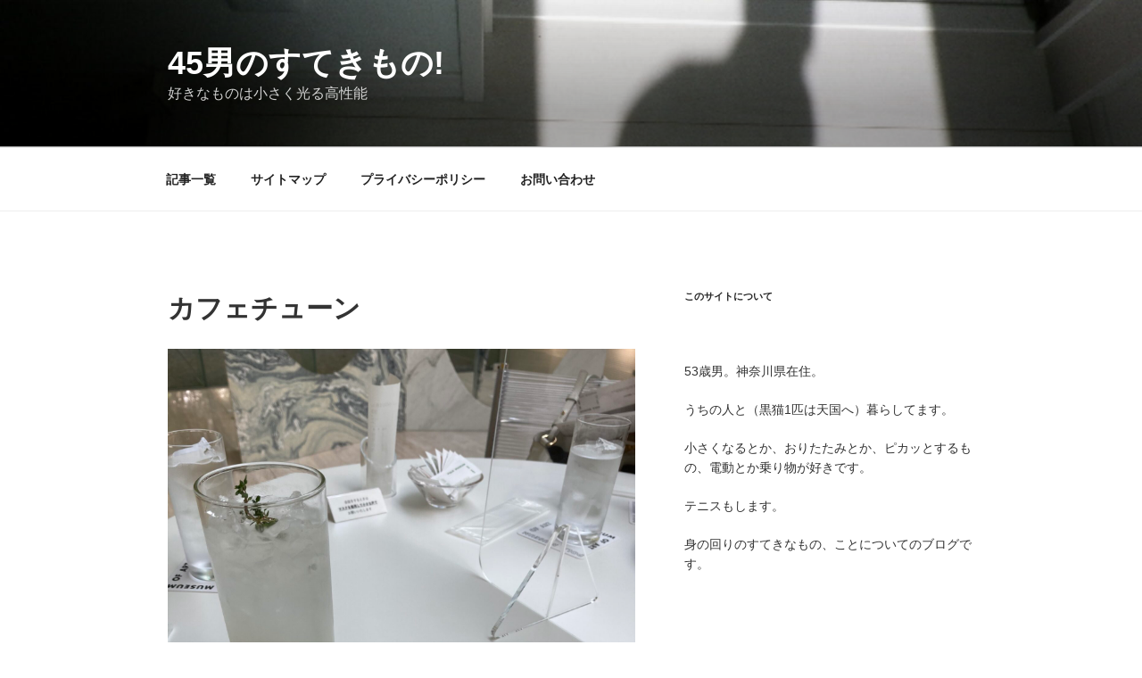

--- FILE ---
content_type: text/html; charset=utf-8
request_url: https://www.google.com/recaptcha/api2/aframe
body_size: 259
content:
<!DOCTYPE HTML><html><head><meta http-equiv="content-type" content="text/html; charset=UTF-8"></head><body><script nonce="xVPEF5UWmMY9VLlEXcCfiA">/** Anti-fraud and anti-abuse applications only. See google.com/recaptcha */ try{var clients={'sodar':'https://pagead2.googlesyndication.com/pagead/sodar?'};window.addEventListener("message",function(a){try{if(a.source===window.parent){var b=JSON.parse(a.data);var c=clients[b['id']];if(c){var d=document.createElement('img');d.src=c+b['params']+'&rc='+(localStorage.getItem("rc::a")?sessionStorage.getItem("rc::b"):"");window.document.body.appendChild(d);sessionStorage.setItem("rc::e",parseInt(sessionStorage.getItem("rc::e")||0)+1);localStorage.setItem("rc::h",'1768775260136');}}}catch(b){}});window.parent.postMessage("_grecaptcha_ready", "*");}catch(b){}</script></body></html>

--- FILE ---
content_type: application/javascript; charset=utf-8;
request_url: https://dalc.valuecommerce.com/app3?p=885289435&_s=https%3A%2F%2Fiorico.com%2F5088.html%2Fd193a9e8-6ea2-46ab-8f4c-c25ff993440b&vf=iVBORw0KGgoAAAANSUhEUgAAAAMAAAADCAYAAABWKLW%2FAAAAMElEQVQYV2NkFGP4nxEex%2FBh8joGRtHLQv9P6b1n0O5kZGDcyNX1P%2BrZEYb9ApsYABNgDsaTDtEBAAAAAElFTkSuQmCC
body_size: 875
content:
vc_linkswitch_callback({"t":"696d5e5a","r":"aW1eWgAN7CcS3wEBCooERAqKBtQoow","ub":"aW1eWQAMFdMS3wEBCooCsQqKC%2FBOyg%3D%3D","vcid":"Nrs7ZdeEwrCMi7qJ932wT3qanU9QEaFq0Oj3bf43lN6aCzoeSOg3REFxPUdCBXykz3ePCLC2ZNso1G-Vzc-xUC2lxK4vwCO4","vcpub":"0.912423","approach.yahoo.co.jp":{"a":"2821580","m":"2201292","g":"0a6af4158c"},"paypaystep.yahoo.co.jp":{"a":"2821580","m":"2201292","g":"0a6af4158c"},"mini-shopping.yahoo.co.jp":{"a":"2821580","m":"2201292","g":"0a6af4158c"},"shopping.geocities.jp":{"a":"2821580","m":"2201292","g":"0a6af4158c"},"l":4,"lohaco.yahoo.co.jp":{"a":"2686782","m":"2994932","g":"cd90414e8c"},"lohaco.jp":{"a":"2686782","m":"2994932","g":"cd90414e8c"},"shopping.yahoo.co.jp":{"a":"2821580","m":"2201292","g":"0a6af4158c"},"p":885289435,"paypaymall.yahoo.co.jp":{"a":"2821580","m":"2201292","g":"0a6af4158c"},"s":3406673})